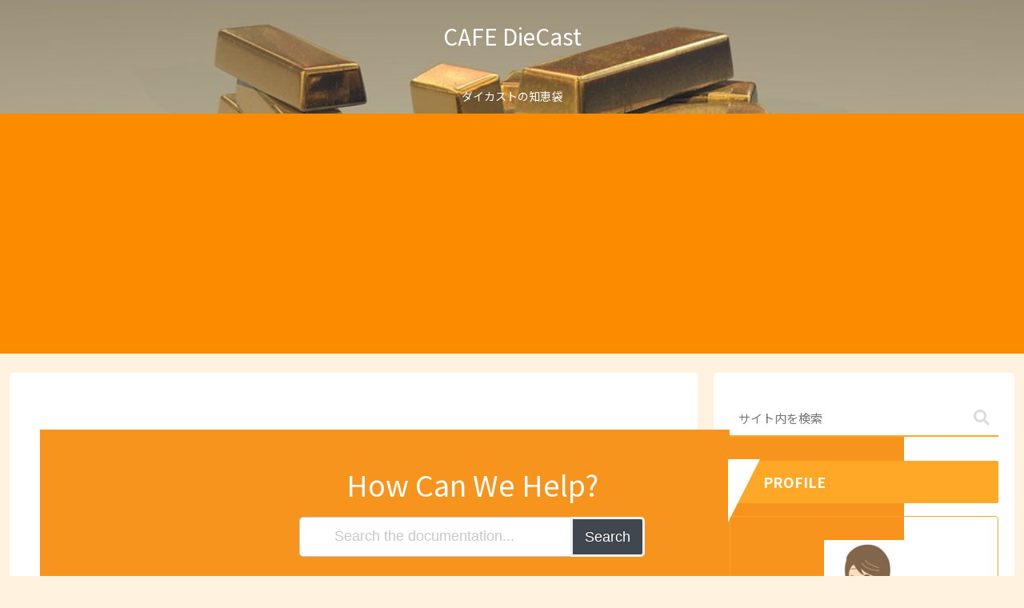

--- FILE ---
content_type: text/html; charset=utf-8
request_url: https://www.google.com/recaptcha/api2/aframe
body_size: 267
content:
<!DOCTYPE HTML><html><head><meta http-equiv="content-type" content="text/html; charset=UTF-8"></head><body><script nonce="xiVlkMz2cyx96ehUmXHdaQ">/** Anti-fraud and anti-abuse applications only. See google.com/recaptcha */ try{var clients={'sodar':'https://pagead2.googlesyndication.com/pagead/sodar?'};window.addEventListener("message",function(a){try{if(a.source===window.parent){var b=JSON.parse(a.data);var c=clients[b['id']];if(c){var d=document.createElement('img');d.src=c+b['params']+'&rc='+(localStorage.getItem("rc::a")?sessionStorage.getItem("rc::b"):"");window.document.body.appendChild(d);sessionStorage.setItem("rc::e",parseInt(sessionStorage.getItem("rc::e")||0)+1);localStorage.setItem("rc::h",'1769008242696');}}}catch(b){}});window.parent.postMessage("_grecaptcha_ready", "*");}catch(b){}</script></body></html>

--- FILE ---
content_type: text/javascript
request_url: https://accaii.com/init
body_size: 161
content:
typeof window.accaii.init==='function'?window.accaii.init('f107edb3f98141e9'):0;

--- FILE ---
content_type: application/javascript; charset=utf-8;
request_url: https://dalc.valuecommerce.com/app3?p=885441729&_s=https%3A%2F%2Fcafediecast.com%2Fglossary%2Fj-heat-pipe%2F&vf=iVBORw0KGgoAAAANSUhEUgAAAAMAAAADCAYAAABWKLW%2FAAAAMElEQVQYV2NkFGP4nxH1hoF9ghwDY4cx8%2F8Ojz0Mv%2FidGRg3cnX9j3omxZAiEMMAAPGvDIBUq9iwAAAAAElFTkSuQmCC
body_size: 4632
content:
vc_linkswitch_callback({"t":"6970ec71","r":"aXDscQAKgggDEHu_CooAHwqKBtTehw","ub":"aXDscAAKiDMDEHu%2FCooCsQqKC%2FCkbw%3D%3D","vcid":"u3qWIEKlzUxE3oaD-YqWAPrF8effZPRIZH7_xo3r8ldrAttFVzGZ4E8KibkjrlVp","vcpub":"0.688648","wwwtst.hotpepper.jp":{"a":"2594692","m":"2262623","g":"113a0e45a5","sp":"vos%3Dnhppvccp99002"},"next.rikunabi.com":{"a":"2491929","m":"2784542","g":"8e913f958e"},"paypaymall.yahoo.co.jp":{"a":"2821580","m":"2201292","g":"29ddeb6a8e"},"valuecommerce.ne.jp":{"a":"2803077","m":"4","g":"e78b842688"},"www.hotpepper.jp":{"a":"2594692","m":"2262623","g":"113a0e45a5","sp":"vos%3Dnhppvccp99002"},"chintai.door.ac":{"a":"2762682","m":"3300660","g":"8326f14ccf","sp":"utm_source%3Dvaluec%26utm_medium%3Dbanner%26utm_campaign%3Daf"},"www-dev.knt.co.jp":{"a":"2918660","m":"2017725","g":"a0b3d91b8e"},"www.jtb.co.jp/kokunai_hotel":{"a":"2549714","m":"2161637","g":"a9030676bd","sp":"utm_source%3Dvcdom%26utm_medium%3Daffiliate"},"tour.rurubu.travel":{"a":"2550407","m":"2366735","g":"0a05a1ccc5","sp":"utm_source%3Dvaluecommerce%26utm_medium%3Daffiliate"},"jalan.net":{"a":"2513343","m":"2130725","g":"dc88b6f48e"},"www.jtb.co.jp":{"a":"2549714","m":"2161637","g":"a9030676bd","sp":"utm_source%3Dvcdom%26utm_medium%3Daffiliate"},"shopping.yahoo.co.jp":{"a":"2821580","m":"2201292","g":"29ddeb6a8e"},"7net.omni7.jp":{"a":"2602201","m":"2993472","g":"219565998e"},"parking.nokisaki.com":{"a":"2597424","m":"3003145","g":"b45d42bdeb","sp":"utm_medium%3Daffiliate%26utm_source%3Dvc%26utm_campaign%3D2117164%26utm_content%3D2624262"},"www.jtbonline.jp":{"a":"2549714","m":"2161637","g":"a9030676bd","sp":"utm_source%3Dvcdom%26utm_medium%3Daffiliate"},"meito.knt.co.jp":{"a":"2918660","m":"2017725","g":"a0b3d91b8e"},"www.ikyu.com":{"a":"2675907","m":"221","g":"9c7ddd548a"},"approach.yahoo.co.jp":{"a":"2821580","m":"2201292","g":"29ddeb6a8e"},"global-root-g2.chain-demos.digicert.com":{"a":"2918660","m":"2017725","g":"a0b3d91b8e"},"door.ac":{"a":"2762682","m":"3300660","g":"8326f14ccf","sp":"utm_source%3Dvaluec%26utm_medium%3Dbanner%26utm_campaign%3Daf"},"st-plus.rurubu.travel":{"a":"2550407","m":"2366735","g":"0a05a1ccc5","sp":"utm_source%3Dvaluecommerce%26utm_medium%3Daffiliate"},"af-mark.jp":{"a":"2491929","m":"2784542","g":"8e913f958e"},"akachan.omni7.jp":{"a":"2715882","m":"3209800","g":"456a97b98e"},"jtb.co.jp":{"a":"2549714","m":"2161637","g":"a9030676bd","sp":"utm_source%3Dvcdom%26utm_medium%3Daffiliate"},"www.knt.co.jp":{"a":"2918660","m":"2017725","g":"a0b3d91b8e"},"r.advg.jp":{"a":"2550407","m":"2366735","g":"0a05a1ccc5","sp":"utm_source%3Dvaluecommerce%26utm_medium%3Daffiliate"},"l":5,"www.hotpepper.jp?vos=nhppvccp99002":{"a":"2594692","m":"2262623","g":"113a0e45a5","sp":"vos%3Dnhppvccp99002"},"7netshopping.jp":{"a":"2602201","m":"2993472","g":"219565998e"},"p":885441729,"yado.knt.co.jp":{"a":"2918660","m":"2017725","g":"a0b3d91b8e"},"s":3324590,"www.rurubu.travel":{"a":"2550407","m":"2366735","g":"0a05a1ccc5","sp":"utm_source%3Dvaluecommerce%26utm_medium%3Daffiliate"},"valuecommerce.com":{"a":"2803077","m":"4","g":"e78b842688"},"dom.jtb.co.jp":{"a":"2549714","m":"2161637","g":"a9030676bd","sp":"utm_source%3Dvcdom%26utm_medium%3Daffiliate"},"shop.akachan.jp":{"a":"2715882","m":"3209800","g":"456a97b98e"},"rikunabi-next.yahoo.co.jp":{"a":"2491929","m":"2784542","g":"8e913f958e"},"biz.travel.yahoo.co.jp":{"a":"2761515","m":"2244419","g":"5ae65e318e"},"mini-shopping.yahoo.co.jp":{"a":"2821580","m":"2201292","g":"29ddeb6a8e"},"master.qa.notyru.com":{"a":"2550407","m":"2366735","g":"0a05a1ccc5","sp":"utm_source%3Dvaluecommerce%26utm_medium%3Daffiliate"},"shopping.geocities.jp":{"a":"2821580","m":"2201292","g":"29ddeb6a8e"},"www.jtb.co.jp/kokunai":{"a":"2549714","m":"2161637","g":"a9030676bd","sp":"utm_source%3Dvcdom%26utm_medium%3Daffiliate"},"rurubu.travel":{"a":"2550407","m":"2366735","g":"0a05a1ccc5","sp":"utm_source%3Dvaluecommerce%26utm_medium%3Daffiliate"},"akachan.7netshopping.jp":{"a":"2715882","m":"3209800","g":"456a97b98e"},"www.jtb.co.jp/kokunai_htl":{"a":"2549714","m":"2161637","g":"a9030676bd","sp":"utm_source%3Dvcdom%26utm_medium%3Daffiliate"},"travel.yahoo.co.jp":{"a":"2761515","m":"2244419","g":"5ae65e318e"},"global-root-g3.chain-demos.digicert.com":{"a":"2918660","m":"2017725","g":"a0b3d91b8e"},"www.omni7.jp":{"a":"2602201","m":"2993472","g":"219565998e"},"paypaystep.yahoo.co.jp":{"a":"2821580","m":"2201292","g":"29ddeb6a8e"},"st-www.rurubu.travel":{"a":"2550407","m":"2366735","g":"0a05a1ccc5","sp":"utm_source%3Dvaluecommerce%26utm_medium%3Daffiliate"},"tabelog.com":{"a":"2797472","m":"3366797","g":"926aed828e"}})